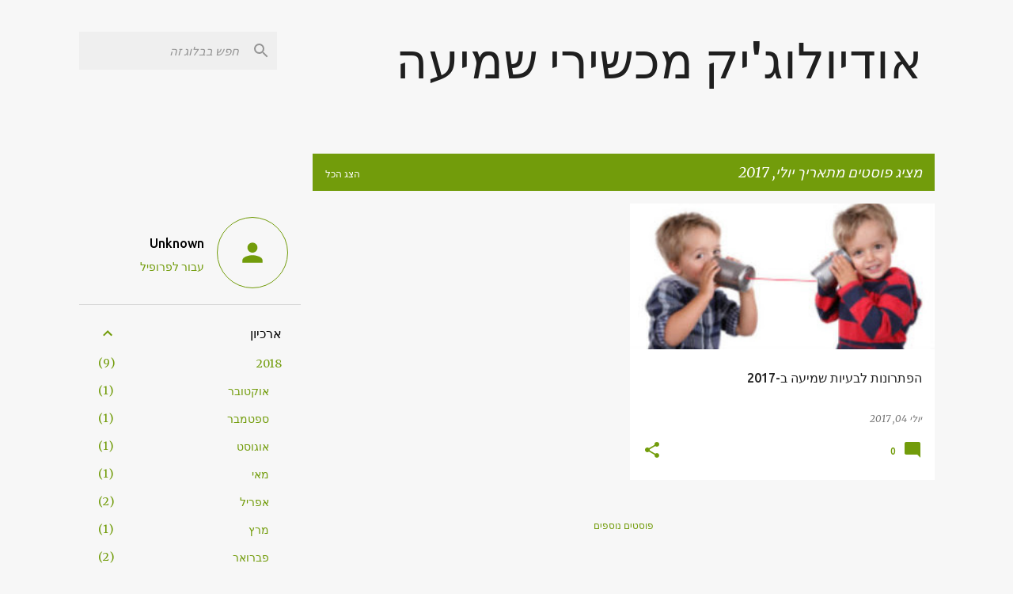

--- FILE ---
content_type: text/javascript; charset=UTF-8
request_url: https://audiologic1234.blogspot.com/2017/07/?action=getFeed&widgetId=Feed1&widgetType=Feed&responseType=js&xssi_token=AOuZoY6vmqqWxQJoc2MUAiwg5kFlKL0clw%3A1769022238899
body_size: 206
content:
try {
_WidgetManager._HandleControllerResult('Feed1', 'getFeed',{'status': 'ok', 'feed': {'entries': [{'title': '\u05de\u05db\u05e9\u05d9\u05e8 \u05e9\u05de\u05d9\u05e2\u05d4 \u05e0\u05d2\u05d3 \u05de\u05d9\u05dd', 'link': 'http://audiologic1234.blogspot.com/2018/09/blog-post.html', 'publishedDate': '2018-09-03T00:21:00.000-07:00', 'author': 'noreply@blogger.com (Anonymous)'}, {'title': '\u05d1\u05d3\u05d9\u05e7\u05ea \u05e9\u05de\u05d9\u05e2\u05d4 \u05e2\u05dd \u05d0\u05d5\u05d3\u05d9\u05d5\u05dc\u05d5\u05d2\x27\u05d9\u05e7 \u05dc\u05dc\u05d0 \u05ea\u05e9\u05dc\u05d5\u05dd', 'link': 'http://audiologic1234.blogspot.com/2018/08/blog-post.html', 'publishedDate': '2018-08-26T03:47:00.000-07:00', 'author': 'noreply@blogger.com (Anonymous)'}, {'title': '\u05d1\u05e2\u05d9\u05d5\u05ea \u05e9\u05de\u05d9\u05e2\u05d4 \u05ea\u05e1\u05de\u05d9\u05e0\u05d9\u05dd', 'link': 'http://audiologic1234.blogspot.com/2018/05/blog-post.html', 'publishedDate': '2018-05-02T20:43:00.000-07:00', 'author': 'noreply@blogger.com (Anonymous)'}, {'title': '\u05de\u05db\u05d5\u05df \u05e9\u05de\u05d9\u05e2\u05d4 \u05de\u05db\u05d1\u05d9', 'link': 'http://audiologic1234.blogspot.com/2018/04/blog-post_29.html', 'publishedDate': '2018-04-29T02:42:00.000-07:00', 'author': 'noreply@blogger.com (Anonymous)'}, {'title': '\u05d3\u05e8\u05db\u05d9\u05dd \u05dc\u05d8\u05d9\u05e4\u05d5\u05dc \u05d1\u05d2\u05de\u05d2\u05d5\u05dd', 'link': 'http://audiologic1234.blogspot.com/2018/03/blog-post.html', 'publishedDate': '2018-03-06T03:09:00.000-08:00', 'author': 'noreply@blogger.com (Anonymous)'}], 'title': '\u05d0\u05d5\u05d3\u05d9\u05d5\u05dc\u05d5\u05d2\x27\u05d9\u05e7 \u05de\u05db\u05e9\u05d9\u05e8\u05d9 \u05e9\u05de\u05d9\u05e2\u05d4'}});
} catch (e) {
  if (typeof log != 'undefined') {
    log('HandleControllerResult failed: ' + e);
  }
}
